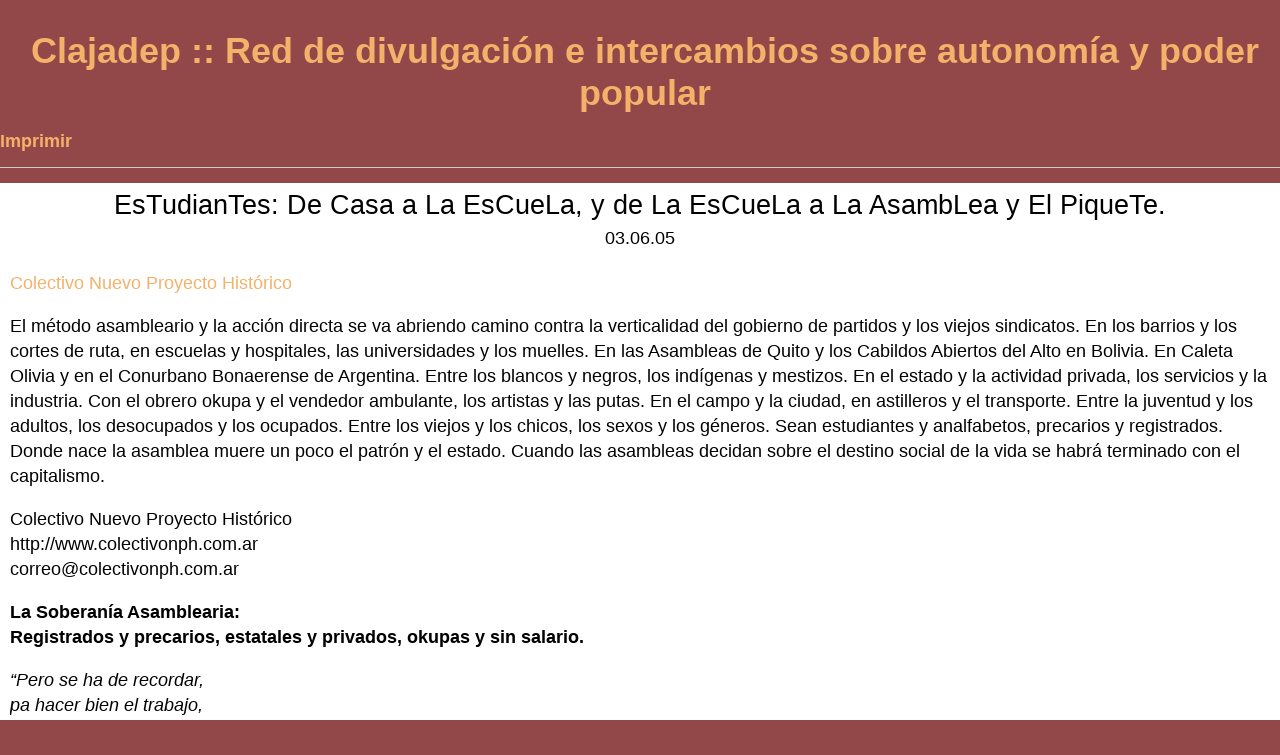

--- FILE ---
content_type: text/html; charset=UTF-8
request_url: https://clajadep.lahaine.org/?p=4378&print=1
body_size: 14669
content:
<!DOCTYPE html>
<html lang="es-ES">

<head>
<meta http-equiv="Content-Type" content="text/html; charset=UTF-8" />
<title>Clajadep :: Red de divulgación e intercambios sobre autonomía y poder popularEsTudianTes: De Casa a La EsCueLa, y de La EsCueLa a La AsambLea y El PiqueTe.</title>
<meta name="description" content="Rebelion, autonomía, autoorganización, protesta, manifestación, lucha, originarios" />
<meta name="keywords" content="rebelion autonomia autoorganizacion protesta manifestacion lucha originarios ecologia permacultura irreverencia resistencia autogestion socialismo comunismo anarquia huertas america latina abbya yala afrodescendientes mapuche" />
<meta name="generator" content="La Haine 6.9" />

		<link rel="stylesheet" href="https://clajadep.lahaine.org/wp-content/themes/default/st_red.css" type="text/css" media="screen" />
	<link rel="alternate" type="application/rss+xml" title="RSS 2.0" href="https://clajadep.lahaine.org/?feed=rss2" />
<link rel="alternate" type="application/atom+xml" title="Atom 0.3" href="https://clajadep.lahaine.org/?feed=atom" />

</head>

<body>


<div style="text-align:center;margin:10px 0;">
	<h1><a href="https://clajadep.lahaine.org">Clajadep :: Red de divulgación e intercambios sobre autonomía y poder popular</a></h1>
</div>

<!-- lh v3.6 added print button // lh v4.2 use awesome -->
<a href="javascript:onclick=window.print();" title="imprimir noticia"><i class="fa fa-print"></i> <b>Imprimir</b></a>

<hr style="color:#ccc;background-color:#ccc;height:1px;border:none;" />

		

			<div style="background-color:#fff; color:#000; padding:0 10px;">
				<div style="text-align: center;">
					<h2>EsTudianTes: De Casa a La EsCueLa, y de La EsCueLa a La AsambLea y El PiqueTe.</h2>

					03.06.05
					<div class="pret_art">
											</div>
				</div>

				<div class="entrytext">
						<p><a href="http://www.colectivonph.com.ar">Colectivo Nuevo Proyecto Histórico</a></p>
	<p>El método asambleario y la acción directa se va abriendo camino contra la verticalidad del gobierno de partidos y los viejos sindicatos. En los barrios y los cortes de ruta, en escuelas y hospitales, las universidades y los muelles. En las Asambleas de Quito y los Cabildos Abiertos del Alto en Bolivia. En Caleta Olivia y en el Conurbano Bonaerense de  Argentina. Entre los blancos y negros, los indígenas y mestizos. En el estado y la actividad privada, los servicios y la industria. Con el obrero okupa y el vendedor ambulante, los artistas y las putas. En el campo y la ciudad, en astilleros y el transporte. Entre la juventud y los adultos, los desocupados y los ocupados. Entre los viejos y los chicos, los sexos y los géneros. Sean estudiantes y analfabetos, precarios y registrados. Donde nace la asamblea muere un poco el patrón y el estado. Cuando las asambleas decidan sobre el destino social de la vida se habrá terminado con el capitalismo. </p>
	<p>Colectivo Nuevo Proyecto Histórico<br />
http://www.colectivonph.com.ar<br />
correo@colectivonph.com.ar</p>
	<p><b>La Soberanía Asamblearia:<br />
Registrados y precarios, estatales y privados, okupas y sin salario.</b></p>
	<p><i>&#8220;Pero se ha de recordar,<br />
pa hacer bien el trabajo,<br />
que el fuego, pa calentar<br />
debe ir siempre por abajo.&#8221;</i><br />
Martín Fierro.</p>
	<p><i>“La ley nos burla y el Estado<br />
oprime y sangra al productor,<br />
Nos da derechos irrisorios,<br />
no hay deberes del señor”.</i><br />
Estrofa de La internacional.<br />
Dedicada a la Comuna de París, 1871. </p>
	<p><i>“Estados Unidos tiene centros de detención clandestinos como tuvo la Argentina”.</i><br />
Reed Brody, Human Rights Watch, 28/4/05.</p>
	<p><i>“El poder come miedo (…) El miedo distrae y desvía la atención<br />
 (…) en realidad, el poder se mira al espejo y nos asusta contando lo que vio.<br />
 Peligro, peligro, grita el peligroso”. </i><br />
Eduardo Galeano, 11/4/05. </p>
	<p>Señales y Rumbos:</p>
	<p>1.- UN VIAJE DE IDA PARA LA MULTITUD. DESTINO FINAL: PRECARIADO Y PRISIÓN. </p>
	<p><b>2.- ESTUDIANTES: DE CASA A LA ESCUELA, Y DE LA ESCUELA A LA ASAMBLEA Y EL PIQUETE.</b></p>
	<p>3.- MONEY, MONEY AL CALOR DE KIRCHNER. </p>
	<p>4.- VIEJO Y NUEVO SINDICALISMO. </p>
	<p>5.- LA AUTONOMÍA SE EXPANDE CONTRA LAS JERARQUÍAS, EL CAPITAL Y EL ESTADO.  </p>
	<p><i>A la memoria de Mariana Márquez, madre de Liz, asesinada en Cromañón.<br />
A Gabriel Roser del MUP preso político de Kirchner.<br />
A las presas y presos de la Legislatura capital-parlamentaria.<br />
A los que luchan y a los muertos que lucharon.<br />
A los rebeldes procesados por la justicia mercantil.<br />
A todas y todos los que construyen en el mundo entero el cambio social anticapitalista.</i></p>
	<p><b>2.- ESTUDIANTES: DE CASA A LA ESCUELA, Y DE LA ESCUELA A LA ASAMBLEA Y EL PIQUETE.</b></p>
	<p><b>“No nos olvidemos de luchar por lo imposible… Porque lo posible se agotó”.</b><br />
Mailing Blanco, hermana de Lautaro asesinado en Cromañón, y presidenta del Centro de Estudiantes del Normal Superior Nº 5. Marzo de 2005.</p>
	<p><b>“En contra del abandono edilicio • Ningún tipo de sanciones a los estudiantes • Boleto estudiantil de $0,05 • Viandas en buen estado • Aumento del número y monto de las becas • Anulación de la Ley Federal de Educación y de la Ley de Educación Superior en todo el país • Aumento del presupuesto educativo. (Proponemos votar en los colegios si se incorpora a este punto &#8220;en base al no pago de la deuda externa&#8221;) • Aumento salarial y del número de puestos de los trabajadores de la educación • Cárcel a Chabán, Ibarra y a todos los asesinos de la juventud • Apoyo de la lucha de los trabajadores por su salario, sus puestos de trabajo y su dignidad”.</b><br />
Pliego reivindicativo de 10 puntos de estudiantes de 50 colegios en asamblea. 15/5/2005.</p>
	<p><b>“No respondemos a ningún partido político sino que somos una agrupación estudiantil llamada Centro de Estudiantes. Contamos con el apoyo de nuestros padres y los padres de primaria”. </b><br />
Comunicado de prensa del Centro de Estudiantes Secundarios Mariano Acosta (CESMA), reunidos en Asamblea Abierta de Toma de Colegio. 18/5/2005.</p>
	<p><b>Hay más valor y lucidez en los adolescentes que sostuvieron la toma del Normal 9,</b> <b>que en la mayoría de los ex setentistas.</b> Los que ayer fueron vanguardia hoy ya no lo son, y en algunos casos es peor: están a la retaguardia de las nuevas formas de lucha y refrenan el instinto antagonista de los que se insubordinan. Actúan de canalizadores estatales antes que de colaboradores de la rebelión. Dividen las fuerzas que buscan unirse y compran voluntades.  </p>
	<p>La virtud de los estudiantes secundarios, prolonga la larga marcha iniciada a fines del año pasado por los nuevos conflictos salariales de los empleados del general intellect (intelecto general) del trabajo inmaterial. Un nuevo camino iniciado por los trabajadores de las telefónicas y los subtes. </p>
	<p>La forma de organización asamblearia dispone de un método deliberativo y resolutivo al mismo tiempo. No hay una, o un dirigente excluyente con el que el poder pueda negociar, comprar y encarcelar. Se toma la escuela pero también se gana el espacio público que resulta el territorio por excelencia de los comunes y la nueva fábrica social de plusvalor. Ahí está la razón inconfesable de Aníbal Ibarra para seguir encarcelando plazas y parques: encerrar los espacios comunes para quitarle oxígeno al accionar de las masas sin partido. Hacer un golpe preventivo, a puro barrote y alambrada, que ahuyente los espíritus asamblearios del 2001. </p>
	<p>Chiche Duhalde como buena patrona de estancia se queja y lo dice con todas las letras: “No pueden cortar la calle, no pueden sacar bancos que son del Estado. Estamos yendo a una patria piquetera&#8221; (sic). Al ministro Aníbal Fernández también se le activan los reflejos protofascistas pidiendo represión contra los estudiantes y entonces predica: “Cuando yo tenía la edad de ellos si hubiera hecho algo así mi viejo me hubiera dado una paliza. Esta medida es demencial” (sic). </p>
	<p>La clase de los políticos se queja de que la multitud está haciendo política. Y esta, justamente, es su mejor vocación. Reapropiarse de la política que nunca tendría que haber delegado. El capitalismo dividió a la sociedad entre seres políticos y seres económicos, y ahora la multitud está recomponiendo el vínculo roto por el poder. Por cierto, que esta soldadura no puede ser permanente mientras se mantenga el imperio de la mercancía y el trabajo asalariado, los patrones y el estado. Pero todos sus ejercicios previos de insumisión, prefiguran, la autodeterminación y el autogobierno de la multitud. </p>
	<p>Al poder le fastidia que los estudiantes corten calles y peleen, por algo más, que por la desinfección del establecimiento y un poco de revoque para el cielo raso de la escuela. Pero los estudiantes están dando cátedra de cómo se construyen las nuevas prácticas, lenguajes e imaginarios colectivos. Entre sus demandas no está sólo más becas y viandas, sino el fin de la Ley Federal de Educación, el no pago de la deuda externa, y la mejora en las condiciones de todos los asalariados y desocupados. ¡Gracias chicos! Gracias por demostrar que la lucha puede incluir la construcción de un “nosotros”, de una comunidad, que supere al mero “yo” de la propia quintita. </p>
	<p>Lo extra-ordinario es que estas experiencias se dan a sí misma un novedoso imaginario, por lo tanto son autónomas. No es un mero gradualismo en la acción, adosado, a un discurso radical desde el exterior de las prácticas. Sino el nacimiento de una cosmovisión en lucha efectuada y desarrollada por ellos mismos. Este hacer y pensar resulta el mejor reaseguro para que nadie le expropie la palabra y la acción. </p>
	<p>Además, los chicos y chicas del Normal 9 se vinculan con otros estudiantes secundarios de las diferentes especialidades: bachilleres, comerciales, técnicos y artísticos. Ampliando de este modo la densidad de sus reclamos. Como si fuera poco, coordinan sus demandas con el estudiantado de todos los niveles, abordando de esta forma, el universo de problemas que afronta todo el sistema formal educativo. Pero no se quedan ahí, sino que van por más. Como se saben integrantes de una comunidad expoliada y exprimida por los que mandan, suman a sus exigencias la resolución de los problemas de sus padres, que son en su mayoría, integrantes de una misma clase: la trabajadora.</p>
	<p>Las luchas estudiantiles en curso ya adquirieron la forma de la acción directa y el método asambleario. No tienen el temor de sus mayores en poner en discusión el tabú de no poder atacar la democracia patronal, sino que, contrariamente, pasan a cuestionar toda la lógica capitalista. </p>
	<p>Una vez más, vamos camino a tener que enfrentar una regla de hierro en la lucha de clases: Las demandas que no terminan en la ruptura antisistémica concluyen integrándose a la lógica de la mercancía. Basta sino comprobar, tristemente, como la mayoría de las fábricas recuperadas perviven en la pobreza, la autoexplotación y la tercerización capitalista. Sean luchas estudiantiles por más presupuesto para la educación, un monto mayor para los planes sociales de los desocupados, mejores salarios para los empleados, y menor impunidad judicial ante la corrupción y los asesinatos de empresarios y políticos; para emanciparse socialmente, no hay gradualismo sindical posible que sustituya la batalla final contra la derogación del estado y la abolición del capital. De lo contrario, no habrá liberación personal y social. </p>
	<p>Si los nuevos cuerpos de delegados y comisiones internas clasistas que se reivindican independientes, pero de izquierda, no quieren que ningún otro organismo: sindicato oficial y partido, aún los de izquierda, le marquen cómo pensar y qué hacer; tendrán que darse ellos mismos su propia organización y su propio proyecto social. Difuminar en todo conflicto su contradiscurso, coordinar de manera cada vez más amplia los nuevos contrapoderes, y no temer a aspirar a ser los protagonistas del nuevo poder constituyente del trabajo. </p>
	<p>Es lógico que los medios seleccionen sólo las respuestas intemperantes de los automovilistas, sean trabajadores o patrones, a los que los desquician los métodos piqueteros. La mass media, como parte constitutiva del poder, aborrece la política hecha por lo comunes. Su país normal sólo cierra con la democracia del voto y las mayorías en silencio en sus hogares. Pero al mismo tiempo, a no dudar, que millones ven con simpatía, o una pasividad complaciente, las nuevas formas de lucha. Volvió a aumentar el desempleo y sigue habiendo diez millones de argentinos que viven con dos pesos diarios. Hay 17 millones de pobres, un millón y medio de pibes que trabajan, 50 por ciento del empleo es en negro, y más de 100 personas se mueren por día por causas evitables. A todo este latrocinio, sumémosle, la burla amparada judicialmente a quienes coimean senadores, la impunidad de los directivos de Southern Winds como la aerolínea del capital-narcodemocrático, y la libertad de los asesinos ideológicos y políticos de los muertos del 20 de diciembre de 2001, de Kosteki y Santillán, y el Oso Cisneros; entre tantos otros crímenes contra el pueblo que no reciben condena del estado. Toda esta orgía de explotación y corrupción, y crimen sin castigo, está hartando a cada vez más sectores sociales. Son ellos los que con sus luchas dicen claramente: que con Kirchner no sólo no estamos mejor, sino que mucho peor. </p>
	<p>Para el poder el pueblo es la gente. Y en el mejor de los casos es la sociedad civil y no la multitud. Esto no significa que todos los integrantes de la multitud sean anticapitalistas. Pero son la clase que valoriza en su conjunto el capital, y como tal, la única clase con potencialidad revolucionaria. Una clase radical es únicamente aquella que puede terminar con la sociedad capitalista y construir la anticapitalista. Y esta tarea sólo está en manos de la paleta multicolor de la multitud subsumida formal y realmente al capital. Desocupados y ocupados, teletrabajadores y asalariados, empleados públicos y obreros fabriles, autoempleados y subocupados, registrados y en negro, en la ciudad y en el campo. En las fábricas recuperadas y barrios piqueteros, en los resabios asamblearios autónomos posteriores al argentinazo y en los padres de los barrios populares que luchan contra la policía mata pobres.  </p>
	<p>Hoy la miseria no es una excepción sino la regla del capitalismo. Los desheredados no son el 5 por ciento como en 1974, sino media Argentina. Hoy enfrentar a los pobres es confrontar a la inmensa mayoría de los habitantes. Ahora el país es parte de una Latinoamérica miserable, con el 50 por ciento de sus hijos bajo privaciones críticas y crónicas.  </p>
	<p>En la Capital Federal, el 80 por ciento de los jóvenes desnutridos están en los barrios del sur.  El Cordón Sur de la Capital compite con las más brutales pobrezas del Gran Buenos Aires. En la provincia del Chaco el 80 por ciento de los menores de 14 años son pobres. El capitalismo como sistema social genocida es comandado por una clase política que utiliza con magistral hipocresía el revólver asesino y la enfermería, la salita de primeros auxilios y la picana, el homicidio sumario y la sumisión escolar. </p>
	<p>En la Ciudad de Buenos Aires los Centros de Salud y Atención Comunitaria poseen un ejército civil de contenedores de la violencia social y disciplinadores de estómagos vacíos. Bien lo dijo Ricardo Righi, después de la masacre de Cromañón donde fue asesinado su hijo Emiliano: “No quiero psicólogos que me contengan, quiero acción”. En cambio, nutricionistas y psicopedagogos, trabajadoras sociales y médicos, se ocupan de medir cuanto hambre toleran miles de pibes antes que la ira de sus padres explote. </p>
	<p>El rol más importante del estado es gobernar la vida. Un típico rol de policía. Para algunos con el patrullero, para otros la ambulancia. Para unos las cárceles, para otros las migajas. El sistema es macabro: los policías de guardapolvo y estetoscopio cuentan las calorías para subalimentar, educar y curar, a los hijos de los ciudadanos que pagan sus sueldos, mientras ayudan a mantener en el filo de la muerte a la prole de la multitud. Facultativos con poder estatal para administrar la tortura social capitalista más difundida: el hambre. Un niño y niña desnutrido tiene hasta 8 veces más posibilidades de morir que uno bien alimentado. Después el progresismo se asombra de porqué mueren tantos chicos por causas evitables. Eso sí, en el 2005 las cosechas batirán el récord del 2004, que a su vez, batió el record del 2003. Suena tedioso, pero necesario, ante tanto farsante que habla del “gobierno popular en disputa”: con Kirchner estamos cada vez peor. </p>
	<p>En la Provincia de Buenos Aires, según el reciente informe de la Subsecretaría de Atención a las Adicciones, en los últimos 10 años se duplicaron, y entre 1995 y el 2003 se triplicaron, las muertes de adolescentes entre los 14 y 19 años. Lo escalofriante es, según la estadística, que las muertes evitables no fueron el 10, el 40 o el 60, sino el 90 por ciento de todos estos pibes y pibas que se podrían haber salvado. </p>
	<p>Como Saturno en la mitología, el capitalismo se come a sus hijos. En el 2003 fueron asesinados por el sistema mercantil otros 955 chicos y, en el 2004, el Conurbano aportó 112 de los 194 ultimados en Cromañón. La estadística usa un prolijo eufemismo para no hacerse cargo que el sistema mata con un menú diabólico. A la droga y el alcohol, los suicidios y accidentes, los llama: “causas externas”. Más bien lo podrían definir como el síntoma de la indigencia del precariado como enfermedad social, el desempleo crónico de padres e hijos, y el fin de la ciudadanía del estado de bienestar peronista. </p>
	<p>Estas muertes son un reflejo deforme, fetichizado, del excedente de la fuerza de trabajo sin destino.  Con empleos basura de 16 horas diarias, o vendiendo los pibes un poco de falopa para comer y alimentar a su familia. El sistema incapacita y mata, ¡Vaya si mata!, sea con la explotación, la cárcel y el suicidio. Sea con la muerte fulminante o en cuotas provocada por el hambre patronal. Hay medio millón de adictos sólo en la provincia de Buenos Aires: la contracara de los asalariados posfordistas del crimen, la policía genocida y socia del delito, la educación colapsada, la salud en bancarrota, y un presente sin futuro. </p>
	<p>Millones de niños, adolescentes y jóvenes muertos en vida: bajo la prisión a cielo abierto de la escasez, o en la prisión de las tumbas del GULAG capitalista. Muertos en vida o suicidados. El asesinato en cuenta gotas por la pésima alimentación o las neuronas quemadas por el paco en pocos meses. El estado para tratar a los adictos, al igual que con la desnutrición, siempre tiene preparada una ambulancia con la sonda terapéutica que alimente psicológicamente con lo mínimo e indispensable a sus víctimas para mantenerlos vivos. De lo contrario, siempre hay un lugar más en la camilla que lleva a la morgue a quien desfallece o se deja morir. </p>
	<p>Un océano de medio millón de adictos y el estado provincial atiende apenas a 11.000. Una gota de agua en un mar de desheredados condenados a muerte por el capital-parlamentario. Para ser mas precisos: no una gota, sino la atención para apenas el 2,2 por ciento de todas las gotas de un mar de espectros juveniles, de los cuales sólo se curarán 1.100, o sea, el 0,2 por ciento de todos los adictos. El resto, que se cuide como pueda, o que pida caridad a las ONGs que hacen de muleta del estado. Las muertes evitables son otra forma de aniquilar jóvenes. Un crimen social por otros medios que la dictadura militar de los ´70, pero igualmente efectiva para sacarse de encima a los que sobran. </p>
	<p>En el tema adicciones la provincia de Buenos Aires tiene 180 Centros de Atención. Nueve de cada diez de sus pacientes no se recuperan. Es lógico que así sea. ¿Para qué rehabilitarse? Sino es para luchar, la vida como se les presenta no merece ser vivida. Son Centros de Atención que sirven, poco y nada más que, para justificar la planta de estables y contratados con que el estado paga el silencio cómplice de funcionarios y galenos, psicólogos y sociólogos, que juegan a ser la Cruz Roja peronista. </p>
	<p>¿Qué hay pobres sin conciencia de clase? Sin dudas, esto ha sido así, aún luego, del estallido de una revolución social a favor de los mismos pobres. Pero esto nunca impidió el intento de construir en la tierra el reino de los hombres y mujeres libres, iguales y fraternos. </p>
	<p>¿Qué a veces el enemigo está en el propio campo de la multitud? Es cierto, por eso es tan valioso el despliegue que hacen sus actores poniendo el cuerpo y la palabra en cada conflicto, persuadiendo y si hace falta polemizando, con aquellos sujetos que se oponen a las luchas que también los benefician. </p>
	<p>En relación a los que se consideran parte del campo popular pero sostienen este sistema genocida: ¿Cómo terminará la Corriente Patria Libre? Tal vez como la Sociedad Patriótica ecuatoriana, guardia pretoriana de Gutiérrez, que concluyó disparando desde las oficinas de un ministerio haciendo caza al pato sobre la multitud insurrecta en las calles. El comienzo de esta estrategia la esbozaron el 9 de julio del año pasado en Tucumán, apedreando y apaleando con la policía a los movimientos sociales que le fueron a gritar en la cara a Kirchner que con él nada había cambiado. </p>
	<p>¿Cómo terminará D´Elía y la FTV? Tal vez como los pobres que fueron acarreados a ultima hora por el depuesto dictador ecuatoriano y neutralizados y vencidos por las masas en las calles. </p>
	<p>¿Cómo terminará la CTA? Tal vez como la CONAIE en Ecuador, que fue tan merecedora como toda la clase política del QSVT después de haber sostenido los primeros meses al coronel depuesto. </p>
	<p>La CTA podrá evitar por un tiempo la divisoria de aguas entre capitalismo y anticapitalismo. Pero la que no puede obviar más, es el parte aguas entre ser oficialista u opositor al gobierno peronista. La tensión entre un Edgardo De Petris aplaudiendo a Cristina de Kirchner, y un Claudio Losano pregonando que la distribución de la riqueza es peor que nunca, es una dicotomía, que está haciendo implosionar a la CTA.</p>
	<p>Los viejos planes de lucha del viejo movimiento obrero peronista son obsoletos. La huelga dominguera, el parar las actividades por unas horas y días, el esconder el conflicto al interior de la empresa y el estado para luego traicionarlo en la mesa de negociación por migajas, se terminó. Todas las nuevas expresiones de lucha aborrecen de estos métodos. No le temen a ganar la calle y las plazas, cortar peajes y bloquear aeropuertos, tomar ministerios, juzgados y legislaturas, escuelas y empresas. Hablan con los usuarios en el espacio público, la mayoría compañeros de clase, estén o no involucrados directamente en su lucha. Transforman la huelga gremial en huelga política, el paro económico en contrapoder territorial, ponen en discusión quienes mandan, y a favor de que intereses están. </p>
	<p>Al interior de los nuevos conflictos también surgirán las diferencias. Hay un mundo que se derrumba y otro en constitución. Por ejemplo: no todas las defensas jurídicas por los crímenes de Cromañón buscan los mismos fines. Los hay absolutamente convencidos que ninguna justicia patronal hará justicia. Y hay otras que quieren preservar esta institución del capital. Los hay enfrentados, no sólo a Ibarra, sino también a Kirchner; y hay otros que quieren preservar al presidente para que no termine la impunidad en un QSVT que arrase al gobierno peronista. Para decirlo sin reservas: al interior de la multitud también se reproduce la lucha de clases. Está el abogado que se desrepresenta en su rol de procurador de justicia capitalista, y que apela a los tribunales desde una posición cínica actuando sólo a los fines de mostrar la inutilidad de la justicia capital-parlamentaria. Y está aquel que sostiene su saber-poder a partir de que se refuerce la creencia en el sistema jurídico que le otorga su prestigio profesional y credencial de clase. </p>
	<p>Está el diputado que acompaña la lucha de los familiares para desenmascarar la farsa judicial, y está el quintacolumna que acompaña, para llegado el momento, actuar de dique de los familiares que vayan por la cabeza del presidente. </p>
	<p>Están los profesionales de la salud que se creen más que el enfermero y aspiran al carrerismo a costa de las 16 horas diarias de trabajo de los paramédicos. Y están los facultativos que integran multitud y usan su saber, como un instrumento más, a favor de la emancipación de la especie humana, sin por esto, esperar privilegio alguno. </p>
	<p>No se trata de idealizar a los pobres de la multitud. Sino, muy por el contrario, saber medir a los aliados, estar alerta a los oportunistas que se disfrazan de horizontales, y tejer lazos de solidaridad más estrechos con aquellos que aspiran a un cambio social autodeterminado y anticapitalista.  </p>
	<p>La relación social bicéfala entre el capital y el trabajo está repleta de victorias y derrotas permanentes para cada una de las partes. Eso es la lucha de clases. Sucede al mismo tiempo: los seis días de paro en el Senasa sin ningún resultado y la liberación de los presos de Caleta Olivia; María Julia Alsogaray liberada y Chabán temiendo salir de prisión ante el aliento justiciero de los padres; aumento salarial en Metrovías y continuidad de los presos de la Legislatura; constitución de la asamblea interhospitalaria y desalojo judicial del Normal 9. En Ecuador caída de Lucio Gutiérrez y relevo por Palacio; nuevas rebeliones en Bolivia y peligro de secesión en Santa Cruz de la Sierra; resistencia contra el imperio en Irak y masacre en las calles de Uzbekistán. La guerra civil planetaria del capital contra la multitud, sea con ejércitos o parlamentos, se enfrenta a la autoorganización del trabajo, los conatos destituyentes de presidentes, la constitución de organismos extra-estatales y la posibilidad de revoluciones sociales.<br />
1.	La mayoría de los estudiantes integrantes de la multitud sabe que le espera, en el mejor de los casos, ser parte del precariado. El 43 por ciento de los precarios actuales tiene secundaria completa, de los cuales, el 19 por ciento cursó el nivel superior. Ser precario hoy es un estigma que acompaña a las nuevas capas asalariadas y profesionales posfordistas, cuyos padres pertenecieron a la vieja clase media del empleo registrado y fordista. Es por esto, que desde hoy adoptan, en las escuelas y universidades, las formas de combate del precariado que está en lucha: la asamblea autoorganizada y el piquete que conquista el espacio público, la desrepresentación de la democracia del capital y el autoliderazgo colectivo de los conflictos. La vida política de las capitales latinoamericanas ya no representan exclusivamente a las prósperas y ascendentes clases medias, sino que, son el territorio privilegiado del precariado y el trabajo inmaterial. Donde hay más riqueza contrastada con más desempleo e inestabilidad laboral, es donde, se dan los conatos destituyentes mas aguerridos contra el poder. Managua y sus estudiantes arrinconando al presidente Bolaños; Quito y la fuga regada de crímenes hecha por el expresidente Gutiérrez; La Paz y la situación explosiva contra Mesa; Buenos Aires y su pequeño 19D luego de la Matanza de Cromañón, la toma de hospitales y escuelas, que nos remontan a la ocupación de las plazas y el mayor desarrollo del movimiento de las asambleas populares durante el 2002.<br />
2.	Los desocupados más concientes, saben que nunca más volverán a las fábricas fordistas de trabajo “digno”. Por eso enfrentan a todos los dispositivos que sostiene esta sociedad decadente que impide su emancipación: los partidos y sindicatos, las ONGs y las iglesias, los académicos del izquierdismo carrerista y el clientelismo estatal, el sistema educativo y la policía, los jueces y medios masivos de comunicación.<br />
3.	los integrantes de la multitud del trabajo inmaterial: servicial y cognitivo, afectivo y comunicativo, saben que sus condiciones de empleo son cada vez peores. Su sistema nervioso está cada vez mas exigido. En los hospitales se atiende a cada vez mas personas que pasan a integrar las capas pobres de la multitud y antes fueron trabadores de clase media. El dolor social cala los huesos, y la lucha, es el síntoma del hartazgo ante la propia vida miserable y la miseria como forma de vida capitalista de sus semejantes. Los operarios de la industria posfordista y los operadores de la “net economy” son más intensamente expoliados para que, las máquinas que conducen y utilizan como capital, rindan más ganancia luego del colapso del 1 a 1. Los diseñadores y laboratoristas, controlan más despiadadamente el proceso productivo computarizado para que no baje el plusvalor que producen a costa de más plustrabajo. Docentes que se desgañitan en las aulas tratando de educar a los hijos de la multitud para el empleo genuino en extinción. Subconsumistas y condenados estudiantes que: o se rebelan y organizan, o van a la noria del trabajo basura, las adicciones y la prisión, y el matadero del delito.  </p>
	<p>Haciendo un pantallazo de las insubordinaciones en curso podemos decir que: los asalariados precarios y empleados de las empresas privatizadas de los servicios públicos, desocupados y estatales, empresas recuperadas y pueblos originarios, obreros sociales de la venta ambulante y la prostitución; son por el momento, las fracciones de la multitud que más luchan y se autoorganizan. Mientras que la mayoría de las viejas formas del reclamo salarial como ritual sindical y burocrático, está acantonada, en la industria privada, las finanzas y el comercio. </p>
	<p>Poco a poco, con la consolidación de la segunda ola posfordista con bajos salarios, más trabajo en negro, peor distribución del ingreso, y el desempleo que no baja de los dos dígitos; el asambleismo se está abriendo paso también en la industria. Lo más novedoso son las prácticas de democracia obrera que tienden a desbordar a los viejos sindicatos peronistas. También surgen prácticas híbridas como los mecánicos de SMATA de la industria automotriz. En la Zona Norte del Gran Buenos Aires, en las fábricas de Ford y Volkswagen hay paros parciales, quite de colaboración y asambleas, amenazas de tomar las fábricas y cortes de la Panamericana. Son experiencias mixtas: ni todo por fuera del sindicato, ni todo por dentro del gremio siguiendo lo que ordene la burocracia. Por ahora, los gordos de SMATA conservan margen de acción mientras sostengan el aumento de sueldos impulsados por las bases que los lleve a los 2.000 pesos. </p>
	<p>En el caso del Sindicato de la Alimentación de Chubut, la lucha salarial y por mejoras en el empleo es impulsada por las bases. En lo relativo a la industria de la pesca en Puerto Madryn los trabajadores paralizaron totalmente el Parque Industrial Pesquero. </p>
	<p>Cuando los acuerdos a los que arriban los profesionales del sindicalismo, que actúan a espaldas de los hacedores, no son satisfactorios para los trabajadores; resulta impugnada la conducción del Sindicato de la Industria de la Alimentación (STIA), la patronal de la Cámara Argentina Patagónica de Industrias Pesqueras (CAPIP) y el gobierno kirchnerista de Mario Das Neves. Este reenvió el conflicto, como si fuera una pelota, al Ministerio de Trabajo de la Nación para desgastar la lucha. </p>
	<p>Más de un mes de paro sin satisfacer las demandas no amedrentó a los obreros. Por el contrario, llevó el reclamo de más puestos, mejor pagos, menos precarios y aumento a seis pesos (dós dólares) la hora de trabajo; a transformar en inservible a la conciliación obligatoria como mecanismo jurídico del poder estatal. La extensión del conflicto, incrementó la solidaridad de clase con las bases de otros gremios, movilizó en las calles de 4.000 personas, se okuparon plantas, se escracharon empresarios, sus viviendas y su diario, y se tomó por dos días del Consejo Deliberante (Legislatura local) de Puerto Madryn.  </p>
	<p>Como si fueran pocas, las malas nuevas para la patronal, el 25 de abril se paró ALUAR por aumentos salariales. ALUAR es la mayor productora de aluminio primario de América Latina. Madanes, su propio dueño, tuvo que hacerse cargo en persona del bloqueo y canalización de la antagonía obrera que ya no puede conducir fácilmente el sindicato ni el estado capital-parlamentario. El 29 de abril para cerámica San Lorenzo luego del despido de un operario mientras se discutían aumentos salariales. El 5 de mayo los estibadores toman el puerto. El 6 de mayo fue tomada la planta Iberpesca. Los empleados cortan la cadena de frío y amenazan con la socialización de toneladas de pescado sino hay un pronto acuerdo con los pesqueros. El 10 de mayo los empleados de la industria pesquera de Puerto Madryn inician una marcha de 77 kilómetros hasta Rawson, la capital provincial, para entregar un petitorio que obligue al estado provincial a expedirse sobre el conflicto. </p>
	<p>Asamblea y acción directa. Insumisión y coordinación obrera. Lucha gremial, simbólica y territorial. Rudimentos valiosísimos del hartazgo obrero ante el sindicalismo patronal y el estado cómplice. Bases autodeterminadas para una lucha de nuevo tipo. Novedosos dispositivos del trabajo tejiendo redes insumisas en las empresas y en el territorio, en la producción y el comercio. Antagonía de los empleados como forma de atascamiento de la circulación del capital. Manifestaciones del poder obrero dotando de musculatura social el contrapoder de los hacedores. Pasos previos institucionales, que llegado el momento, servirán para tomar el relevo estatal ante las crisis profundas del capitalismo que cíclicamente se producen. Formas de poder popular que sustituyan al estado luego de su colapso. Destrucción conciente del capital-parlamentario como maquinaria por excelencia del poder empresario. El más allá del Que Se Vayan Todos. Un proyecto multitudinario que dote de significante positivo el anticapitalismo y el final de la democracia indirecta. Una manera organizada de reproducir la sociedad bajo otras bases antimercantiles, asamblearias y autogestivas. La abolición del capital como vínculo social, el final de los patrones como sus beneficiarios, y el inicio de la cooperación antimercantil generalizada de la multitud en beneficio propio, una vez que se emancipe, del yugo de los capitalistas. </p>
	<p>El fin del gobierno de la minoría sobre la mayoría, y el comienzo de la república autogobernada de la mayoría trabajadora contra la minoría patronal. No olvidemos que en la Argentina la fuerza de trabajo urbana está compuesta por una minoría de 3.2 por ciento de patrones. En cambio, la mayoría, son la multitud trabajadora: 60 por ciento son asalariados, 17% está desocupada, y el resto, son el 19.7 por ciento de cuentapropistas de todo tipo. </p>
	<p>29 de Mayo de 2005.</p>
	<p>Colectivo Nuevo Proyecto Histórico.</p>
	<p>Conectate con:</p>
	<p>Indymedia<br />
http://www.argentina.indymedia.org</p>
	<p>Clajadep-la Haine<br />
http://clajadep.lahaine.org</p>
	<p>kaos [en-la] red<br />
http://www.esfazil.com/kaos</p>
	<p>la haine<br />
http://www.lahaine.org</p>
	<p>Prensa de Frente<br />
http://www.prensadefrente.org</p>
	<p>EsTudianTes: De Casa a La EsCueLa, y de La EsCueLa a La AsambLea y El PiqueTe.</p>

				</div>
			</div>
	
			
<hr style="color:#ccc;background-color:#ccc;height:1px;border:none;" />

<div style="text-align: center;">
	<h4><a href="https://clajadep.lahaine.org">https://clajadep.lahaine.org</a> :: Versi&oacute;n para imprimir</h4>
</div>

</body>
</html>
